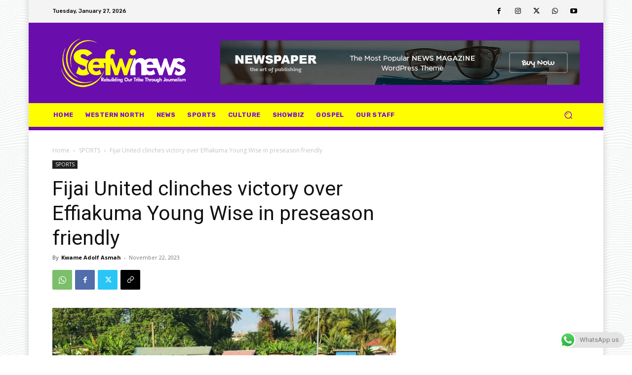

--- FILE ---
content_type: text/html; charset=utf-8
request_url: https://www.google.com/recaptcha/api2/aframe
body_size: 268
content:
<!DOCTYPE HTML><html><head><meta http-equiv="content-type" content="text/html; charset=UTF-8"></head><body><script nonce="W6RGF71DBngi3ch_ML3g5w">/** Anti-fraud and anti-abuse applications only. See google.com/recaptcha */ try{var clients={'sodar':'https://pagead2.googlesyndication.com/pagead/sodar?'};window.addEventListener("message",function(a){try{if(a.source===window.parent){var b=JSON.parse(a.data);var c=clients[b['id']];if(c){var d=document.createElement('img');d.src=c+b['params']+'&rc='+(localStorage.getItem("rc::a")?sessionStorage.getItem("rc::b"):"");window.document.body.appendChild(d);sessionStorage.setItem("rc::e",parseInt(sessionStorage.getItem("rc::e")||0)+1);localStorage.setItem("rc::h",'1769487923988');}}}catch(b){}});window.parent.postMessage("_grecaptcha_ready", "*");}catch(b){}</script></body></html>

--- FILE ---
content_type: text/css
request_url: https://sefwinews.com/wp-content/plugins/testimonials-for-everyone/admin/css/style.css?ver=1.7.0
body_size: 336
content:
.testimonial {
    border: 1px solid #ddd;
    padding: 20px;
    margin: 20px 0;
    text-align: left;
    background-color: #f9f9f9;
}

.testimonial img {
    max-width: 100px;
    height: auto;
    border-radius: 50%;
    margin-bottom: 10px;
}

.wpte-testimonials .author,
.wpte-testimonials .company{
    margin-bottom:0;
}

.wpte-testimonials .content{
    margin-bottom:5px;
}

.testimonial .author {
    font-weight: bold;
    color:#000;
    display:block;
    position:relative;
}

.testimonial .company {
    font-style: italic;
    color:#000;
    display:block;
    position:relative;
}

.testimonial .rating {
    font-size: 20px;
    color: #ffcc00;
}


.wpte-testimonials.inline .testimonial .content {
    height: 100px;
    overflow: hidden;
}

.wpte-testimonials.grid {
    display: grid;
    gap: 15px;
}

@media screen and (max-width: 782px) {
    .wpte-testimonials.grid {
        display: grid;
        gap: 15px;
        column-count: 1 !important;
        grid-template-columns: repeat(1, 1fr) !important;
    }
}

/* Default to 1 item per line */
.wpte-testimonials.grid .testimonial {
    box-sizing: border-box;
    margin: 0;
}







.wpte-testimonials.masonry {
    display: grid;
    grid-template-columns: repeat(auto-fill, minmax(300px, 1fr));
    gap: 10px;
}

/* Make each testimonial adjust its height automatically */
.wpte-testimonials.masonry .testimonial {
    box-sizing: border-box;
    margin: 0;
    break-inside: avoid;
    padding: 15px;
    border: 1px solid #ccc;
    border-radius: 5px;
}

.wpte-testimonials.carousel {

    overflow: hidden;
    position: relative;
}

.wpte-testimonials .carousel-container {
    display: flex;
    transition: transform 0.5s ease-in-out;
}

.wpte-testimonials .carousel-slide {
    flex: 0 0 auto;
    width: calc(100% / var(--testimonials-to-show, 1));
    box-sizing: border-box;
    padding: 10px;
}

.wpte-testimonials .carousel-prev,
.wpte-testimonials .carousel-next {
    position: absolute;
    top: 50%;
    transform: translateY(-50%);
    background-color: rgba(0, 0, 0, 0.5);
    color: #fff;
    border: none;
    padding: 10px;
    cursor: pointer;
    z-index: 10;
}

.wpte-testimonials .carousel-prev {
    left: 10px;
}

.wpte-testimonials .carousel-next {
    right: 10px;
}

.carousel-dots {
    text-align: center;
    margin-top: 10px;
    position: absolute;
    bottom: 10px;
    width: 100%;
}

.wpte-testimonials .carousel-dots .dot {
    display: inline-block;
    width: 10px;
    height: 10px;
    margin: 0 5px;
    background-color: #ccc;
    border-radius: 50%;
    cursor: pointer;
}

.wpte-testimonials .carousel-dots .dot.active {
    background-color: #007cba;
}

--- FILE ---
content_type: text/css
request_url: https://sefwinews.com/wp-content/plugins/testimonials-for-everyone/public/css/wp-testimonials-for-everyone-public.css?ver=1.7.0
body_size: 109
content:
/**
 * All of the CSS for your public-facing functionality should be
 * included in this file.
 */

 .wpte-testimonials {
    margin: 0 auto;
    max-width: 100%;
 }

.wpte-testimonials.standard {
    column-count:inherit !important;
}

.wpte-testimonials.carousel {
    overflow: hidden;
    position: relative;
}

.wpte-testimonials .carousel-container {
    display: flex;

    transition: transform 0.5s ease-in-out;
    width: 100%;
}


.wpte-testimonials.carousel .carousel-slide {
    flex: 0 0 calc(100% / var(--testimonials-to-show, 1));
    box-sizing: border-box;
    padding: 10px;
}

.wpte-testimonials.standard .carousel-slide,
.wpte-testimonials.grid .carousel-slide {
    flex: 0 0 calc(100% / var(--testimonials-to-show, 1));
    padding:0;
}


.wpte-testimonials .carousel-prev,
.wpte-testimonials .carousel-next {
    position: absolute;
    top: 50%;
    transform: translateY(-50%);
    background-color: rgba(0, 0, 0, 0.5);
    color: #fff;
    border: none;
    padding: 10px;
    cursor: pointer;
    z-index: 10;
}

.wpte-testimonials .carousel-prev {
    left: 10px;
}

.wpte-testimonials .carousel-next {
    right: 10px;
}

.carousel-dots {
    text-align: center;
    margin-top: 10px;
    position: absolute;
    bottom: 10px;
    width: 100%;
}

.wpte-testimonials .carousel-dots .dot {
    display: inline-block;
    width: 10px;
    height: 10px;
    margin: 0 5px;
    background-color: #ccc;
    border-radius: 50%;
    cursor: pointer;
}

.wpte-testimonials .carousel-dots .dot.active {
    background-color: #007cba;
}



--- FILE ---
content_type: application/x-javascript
request_url: https://sefwinews.com/wp-content/plugins/testimonials-for-everyone/public/js/wp-testimonials-for-everyone-public.js?ver=1.7.0
body_size: 150
content:
(function( $ ) {
	'use strict';

	$(document).ready(function() {
		$('.wpte-testimonials.carousel').each(function() {
			const $carousel = $(this);
			const showDots = $carousel.data('show-dots');
			const showArrows = $carousel.data('show-arrows');
			const autoplay = $carousel.data('autoplay');
			const testimonialsToShow = parseInt($carousel.data('testimonials'), 10) || 2;
			let currentSlide = 0;

			const $slides = $carousel.find('.carousel-slide');
			const totalSlides = $slides.length;

			const updateCarousel = () => {
				$carousel.find('.carousel-container').css('transform', `translateX(-${(100 / testimonialsToShow) * currentSlide}%)`);
				if (showDots) {
					$carousel.find('.dot').removeClass('active').eq(currentSlide).addClass('active');
				}
			};

			const handleNextSlide = () => {
				currentSlide = (currentSlide + 1) % (totalSlides - testimonialsToShow + 1);
				updateCarousel();
			};

			const handlePrevSlide = () => {
				currentSlide = (currentSlide - 1 + (totalSlides - testimonialsToShow + 1)) % (totalSlides - testimonialsToShow + 1);
				updateCarousel();
			};

			if (showArrows) {
				$carousel.append('<button class="carousel-prev">‹</button><button class="carousel-next">›</button>');
				$carousel.find('.carousel-prev').on('click', handlePrevSlide);
				$carousel.find('.carousel-next').on('click', handleNextSlide);
			}

			if (showDots) {
				const $dotsContainer = $('<div class="carousel-dots"></div>');
				for (let i = 0; i < totalSlides - testimonialsToShow + 1; i++) {
					$dotsContainer.append('<span class="dot"></span>');
				}
				$carousel.append($dotsContainer);
				$carousel.find('.dot').on('click', function() {
					currentSlide = $(this).index();
					updateCarousel();
				});
			}

			if (autoplay) {
				setInterval(handleNextSlide, 3000);
			}

			updateCarousel();
		});
	});

})( jQuery );


--- FILE ---
content_type: application/javascript; charset=utf-8
request_url: https://fundingchoicesmessages.google.com/f/AGSKWxWAJKMJbxgOqx7bUKNc1wpIo_aEm1-jSX7Gey-ouzrLybArgW9ATLZNjdZ-zTyKUdY3mPUNhm7VKBnbMkUZh1W3YUcX4DFk_-XYMm0kfxHmRqOZdFmjV_sbNukkm2ezj93dnHlA3Q==?fccs=W251bGwsbnVsbCxudWxsLG51bGwsbnVsbCxudWxsLFsxNzY5NDg3OTIzLDc1MzAwMDAwMF0sbnVsbCxudWxsLG51bGwsW251bGwsWzcsNiwxMCw5XSxudWxsLDIsbnVsbCwiZW4iLG51bGwsbnVsbCxudWxsLG51bGwsbnVsbCwzXSwiaHR0cHM6Ly9zZWZ3aW5ld3MuY29tL2ZpamFpLXVuaXRlZC1jbGluY2hlcy12aWN0b3J5LW92ZXItZWZmaWFrdW1hLXlvdW5nLXdpc2UtaW4tcHJlc2Vhc29uLWZyaWVuZGx5LyIsbnVsbCxbWzgsImxSZktNME4xY1QwIl0sWzksImVuLVVTIl0sWzE5LCIyIl0sWzI0LCIiXSxbMjksImZhbHNlIl1dXQ
body_size: 231
content:
if (typeof __googlefc.fcKernelManager.run === 'function') {"use strict";this.default_ContributorServingResponseClientJs=this.default_ContributorServingResponseClientJs||{};(function(_){var window=this;
try{
var qp=function(a){this.A=_.t(a)};_.u(qp,_.J);var rp=function(a){this.A=_.t(a)};_.u(rp,_.J);rp.prototype.getWhitelistStatus=function(){return _.F(this,2)};var sp=function(a){this.A=_.t(a)};_.u(sp,_.J);var tp=_.ed(sp),up=function(a,b,c){this.B=a;this.j=_.A(b,qp,1);this.l=_.A(b,_.Pk,3);this.F=_.A(b,rp,4);a=this.B.location.hostname;this.D=_.Fg(this.j,2)&&_.O(this.j,2)!==""?_.O(this.j,2):a;a=new _.Qg(_.Qk(this.l));this.C=new _.dh(_.q.document,this.D,a);this.console=null;this.o=new _.mp(this.B,c,a)};
up.prototype.run=function(){if(_.O(this.j,3)){var a=this.C,b=_.O(this.j,3),c=_.fh(a),d=new _.Wg;b=_.hg(d,1,b);c=_.C(c,1,b);_.jh(a,c)}else _.gh(this.C,"FCNEC");_.op(this.o,_.A(this.l,_.De,1),this.l.getDefaultConsentRevocationText(),this.l.getDefaultConsentRevocationCloseText(),this.l.getDefaultConsentRevocationAttestationText(),this.D);_.pp(this.o,_.F(this.F,1),this.F.getWhitelistStatus());var e;a=(e=this.B.googlefc)==null?void 0:e.__executeManualDeployment;a!==void 0&&typeof a==="function"&&_.To(this.o.G,
"manualDeploymentApi")};var vp=function(){};vp.prototype.run=function(a,b,c){var d;return _.v(function(e){d=tp(b);(new up(a,d,c)).run();return e.return({})})};_.Tk(7,new vp);
}catch(e){_._DumpException(e)}
}).call(this,this.default_ContributorServingResponseClientJs);
// Google Inc.

//# sourceURL=/_/mss/boq-content-ads-contributor/_/js/k=boq-content-ads-contributor.ContributorServingResponseClientJs.en_US.lRfKM0N1cT0.es5.O/d=1/exm=ad_blocking_detection_executable,kernel_loader,loader_js_executable,web_iab_tcf_v2_signal_executable,web_iab_us_states_signal_executable/ed=1/rs=AJlcJMwSx5xfh8YmCxYY1Uo-mP01FmTfFQ/m=cookie_refresh_executable
__googlefc.fcKernelManager.run('\x5b\x5b\x5b7,\x22\x5b\x5bnull,\\\x22sefwinews.com\\\x22,\\\x22AKsRol9_r6dH633wLMN4zDMJmYD9CVyMnB34yqkems5S4PW9vRCw4K35NPD98eQAc-c8lZRzbM2NW_cJL9K7qEQZs4jPaF3uQvK28Pp7sOR0utBwHLxy09hpHJRB_xdCvebgBOSjDr7m6Clxba4EkM8Jqng1ZZZcKQ\\\\u003d\\\\u003d\\\x22\x5d,null,\x5b\x5bnull,null,null,\\\x22https:\/\/fundingchoicesmessages.google.com\/f\/AGSKWxViZ2gT_oNOXD0I2-LhN5pzaQyHrCOy4Mh6FgcLuQcP9f7SN5IWlsKrG5E3GReXNLEd-W-pDA0H2gcR6sdq2HjjFiTkeSVkipII1eZDYF5UwLG3kyC4FQDN7trZdnOGlepWK5G6Ag\\\\u003d\\\\u003d\\\x22\x5d,null,null,\x5bnull,null,null,\\\x22https:\/\/fundingchoicesmessages.google.com\/el\/AGSKWxWtlqbfpOvXRneBTV2HJoZuFg-GZDPsR_WYguN_04Af_SxwsJSIQizKj35BRsQq2t0GJOyC6EB5PE3I7mC3Tters9VeHk_Oxa0rIfrQK5N1yWInAm66qgTdZ0BF1yq0-YVNOHT1TA\\\\u003d\\\\u003d\\\x22\x5d,null,\x5bnull,\x5b7,6,10,9\x5d,null,2,null,\\\x22en\\\x22,null,null,null,null,null,3\x5d,null,\\\x22Privacy and cookie settings\\\x22,\\\x22Close\\\x22,null,null,null,\\\x22Managed by Google. Complies with IAB TCF. CMP ID: 300\\\x22\x5d,\x5b2,1\x5d\x5d\x22\x5d\x5d,\x5bnull,null,null,\x22https:\/\/fundingchoicesmessages.google.com\/f\/AGSKWxWbdzzc2H0JEtosaBigJTrfYNM7XepAKYDoLKuZMGOMGdYMYoeUOPzmewuMcs1QeRgldxj5QVmWuROhaAhdaEItFYQTt_p4Yu4KkjLu9cVY6EY6pzilIdUnw_PU3SjLguXGiXBErQ\\u003d\\u003d\x22\x5d\x5d');}

--- FILE ---
content_type: application/javascript; charset=utf-8
request_url: https://fundingchoicesmessages.google.com/f/AGSKWxWkysHR11PNvs0yusmiMF8wwSCISD7fU4w0mT34i9121o_b9HyQ_9m4rKrdhZinBHvB5yjIUULzb4zsJxii3fxHZIwlgOJYSk7psNhG7z4MUxVCoPKvGMBjbgjrqA-9EJ5epzQ-dhTyurYAzrDNtHcJl4fToccOFLzPGs5xRzhtFlR0hmsJu4wqkXPM/_/guardrailad__120x600._490-90_/randomad300x250nsfw._ad_rolling.
body_size: -1285
content:
window['fc202e62-5a5a-4d9f-b54d-94012f384b7e'] = true;